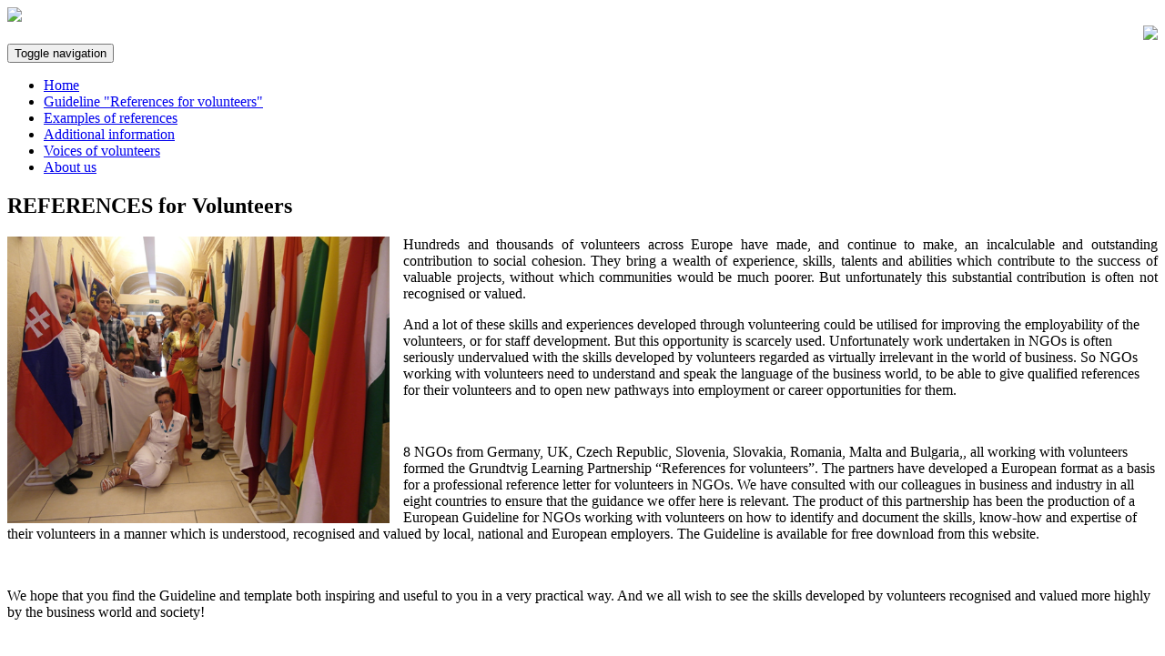

--- FILE ---
content_type: text/html; charset=utf-8
request_url: http://references-for-volunteers.eu/files/files/files/files/guideline_short_final_ro.pdf
body_size: 4050
content:
<!DOCTYPE html>
<html lang="en">

<head>
    <meta charset="utf-8">
    <meta http-equiv="X-UA-Compatible" content="IE=edge">
    <meta name="viewport" content="width=device-width, initial-scale=1">
    <meta name="description" content="">
    <meta name="author" content="">
    <meta name="google-translate-customization" content="190d0c898ee4725f-dd7fc52eb1645f33-gd23cd88c66d34f44-1c"></meta>
    <link rel="icon" href="/favicon.ico">

    <title>References for volunteers</title>

    <!-- Bootstrap core CSS -->
    <link href="css/bootstrap.min.css" rel="stylesheet">
    <link href="css/style.css" rel="stylesheet">

    <!-- HTML5 shim and Respond.js IE8 support of HTML5 elements and media queries -->
    <!--[if lt IE 9]>
        <script src="https://oss.maxcdn.com/html5shiv/3.7.2/html5shiv.min.js"></script>
        <script src="https://oss.maxcdn.com/respond/1.4.2/respond.min.js"></script>
    <![endif]-->
</head>

<body>
    <div class="container">
        <div class="row">
            <div class="col-md-3">
                <img src="bilder/Reference_v2.gif" />
            </div>
            <div style="text-align:right;" class="col-md-9">
                <img src="bilder/top1.jpg" />
            </div>
        </div>
    </div>

    <div id="topnav" class="navbar navbar-default " role="navigation">
        <div class="container">
            <div class="navbar-header">
                <button type="button" class="navbar-toggle" data-toggle="collapse" data-target=".navbar-collapse">
                    <span class="sr-only">Toggle navigation</span>
                    <span class="icon-bar"></span>
                    <span class="icon-bar"></span>
                    <span class="icon-bar"></span>
                </button>
            </div>
            <div id="navigation-items">

                <ul class="nav navbar-nav"><li class="active men1"><a href="/1-home">Home</a></li><li class="men2"><a href="/2-guideline-references-for-volunteers">Guideline "References for volunteers"</a></li><li class="men3"><a href="/3-examples-of-references">Examples of references</a></li><li class="men4"><a href="/4-additional-information">Additional information</a></li><li class="men5"><a href="/5-voices-of-volunteers">Voices of volunteers</a></li><li class="men6"><a href="/6-about-us">About us</a></li></ul>            </div> <!-- #navigation-items -->

            <div id="gtranslate-container" style="text-align:right;margin-top:13px;">
                <div id="google_translate_element"></div>
                <script type="text/javascript">
                    function googleTranslateElementInit() {
                        new google.translate.TranslateElement({
                            pageLanguage: 'en',
                            includedLanguages: 'en,de,mt,ro,sl',
                            layout: google.translate.TranslateElement.InlineLayout.SIMPLE,
                            autoDisplay: false,
                            multilanguagePage: true
                        }, 'google_translate_element');
                    }
                </script>
                <script type="text/javascript" src="//translate.google.com/translate_a/element.js?cb=googleTranslateElementInit"></script>
            </div> <!-- #gtranslate-container -->
        </div>
    </div> <!-- #topnav -->

    <div id="maincontainer" class="container">
        <div id="wrapper">
            
            <div id="article" class="col-md-9">
                
  <div>
  <h2>REFERENCES for Volunteers</h2>
<p lang="en-GB" align="JUSTIFY"><img style="float: left; margin-right: 15px;" src="index.php?rex_media_type=tinymcewysiwyg&amp;rex_media_file=sam_3646.jpg" width="420" height="315" /></p>
<p lang="en-GB" align="JUSTIFY">Hundreds and thousands of volunteers across Europe have made, and continue to make, an incalculable and outstanding contribution to social cohesion. They bring a wealth of experience, skills, talents and abilities which contribute to the success of valuable projects, without which communities would be much poorer. But unfortunately this substantial contribution is often not recognised or valued.&nbsp;</p>
<p lang="en-GB"><span lang="en-GB">And a lot of these skills and experiences developed through volunteering coul</span><span lang="en-GB">d be utilised for improving the employability of the volunteers, or for staff development. But this opportunity is scarcely used. U</span><span lang="en-GB">nfortunately work undertaken in NGOs is often seriously undervalued with the skills developed by volunteers regarded as virtually irrelevant in the world of business. </span><span lang="en-GB">So NGOs working with volunteers need to understand and speak the language of the business world, to be able to give qualified references for their volunteers and to open new pathways into employment or career opportunities for them.</span></p>
<p lang="en-GB">&nbsp;</p>
<p><span lang="en-GB">8 NGOs from Germany, UK, Czech Republic, Slovenia, Slovakia, Romania, Malta and Bulgaria,, all working with volunteers formed the Grundtvig Learning Partnership &ldquo;References for volunteers&rdquo;. The partners have developed a European format as a basis for a professional reference letter for volunteers in NGOs. We have consulted with our colleagues in business and industry in all eight countries to ensure that the guidance we offer here is relevant. The product of this partnership has been the production of a European Guideline for NGOs working with volunteers on how to identify and document the skills, know-how and expertise of their volunteers in a manner which is understood, recognised and valued by local, national and European employers. The Guideline is available for free download from this website.</span></p>
<p>&nbsp;</p>
<p><span lang="en-GB">We hope that you find the Guideline and template both inspiring and useful to you in a very practical way. And w</span><span lang="en-GB">e all </span><span lang="en-GB">wish to see the skills developed by volunteers recognised and valued more highly by the business world and society</span><span lang="en-GB">!</span></p>
<p>&nbsp;</p>
<h3><strong>Full version of guideline in printable version:</strong></h3>
<p>Guideline in english <a href="../files/guideline_reference_2014-07-21.pdf" target="_blank" rel="noopener">click here</a></p>
<p>př&iacute;ručka <span id="result_box" class="short_text" lang="cs"><span class="hps">v če&scaron;tině&nbsp;<a href="../files/guideline_reference_tschechische_version.pdf" target="_blank" rel="noopener">kliknete zde</a></span></span></p>
<p><span class="short_text" lang="cs"><span class="hps">Leitfaden auf Deutsch <a href="../files/guideline_reference_deutsch_1.pdf" target="_blank" rel="noopener">hier klicken</a></span></span></p>
<h3>&nbsp;</h3>
<h3><strong><span lang="en-GB">Short guidelines in national languages:</span></strong></h3>
<p><strong><span lang="en-GB">Germany:</span></strong><br />Hier finden Sie eine Kurzfassung zum Thema &ldquo;Referenzen f&uuml;r Ehrenamtliche&rdquo; <a href="files/guideline_kurz_ger_final.pdf">hier klicken</a></p>
<p><strong>Romania:</strong><br />Pentru a descarca ghidul "Referinte pentru voluntari" <a href="../files/guideline_short_final_ro.pdf" target="_blank" rel="noopener">click aici</a></p>
<p><strong>Slovenia:</strong><br />Elektronsko verzijo vodiča "Reference za prostovoljce" lahko prenesete <a href="../files/gudieline_short_slovenia.pdf" target="_blank" rel="noopener">tukaj</a></p>
<p><strong>Bulgaria:</strong><br />За да свалите Наръчника за препоръки за доброволци <a href="../files/guideline_short_bulgarian_2014.pdf" target="_blank" rel="noopener">натиснете тук</a>&nbsp;</p>
<p><strong>Czech:</strong><br />Pro zkr&aacute;cenou verzi n&aacute;vodu jak ps&aacute;t referencn&iacute; dopisy pro dobrovoln&iacute;ky kliknete <a href="../files/guideline_short_final_cz2.pdf" target="_blank" rel="noopener">zde</a>.</p>
  </div>


            </div> <!-- #article -->
            <div id="slider" class="rand col-md-3">
                <h4>Guidelines download:</h4>
                <a target="_blank" href="files/guideline_reference_deutsch.pdf"><img src="flaggen/ger.gif" alt="Guidline PDF Germany" title="Guideline PDF Germany" /></a>
                <a target="_blank" href="files/guideline_short_final_ro.pdf"><img src="flaggen/rom.gif" alt="Guidline PDF Romania" title="Guideline PDF Romania" /></a>
                <a target="_blank" href="files/gudieline_short_slovenia.pdf"><img src="flaggen/slo.gif" alt="Guidline PDF Slovenia" title="Guideline PDF Slovenia" /></a>
                <a target="_blank" href="files/guideline_short_bulgarian_2014.pdf"><img src="flaggen/bul.gif" alt="Guidline PDF Bulgaria" title="Guideline PDF Bulgaria" /></a>
                <a target="_blank" href="files/guideline_short_final_cz2.pdf"><img src="flaggen/czech.gif" alt="Guidline PDF Czech" title="Guideline PDF Czech" /></a>
                <div id="slider-voice" class="single-voice">
                    <hr />
                    <h4>VOICES OF VOLUNTEERS FROM MALTA</h4>
<p><em><img style="float: left;" src="index.php?rex_media_type=tinymcewysiwyg&amp;rex_media_file=samuel_curmi.jpg" width="115" height="148" />For the last couple of months, I've been volunteering with people with disability and throughout this time, this provided me several opportunities to gain more experience in this field. I came to understand and appreciate better the needs and difficulties that people with disability encounter in their daily life. The delight that one feels when volunteering, instils a yet greater motivation in the heart of the volunteer to keep on making a difference in the life of other people. I can say that voluntary work is a life changing experience because it aided me to solidify further my values and beliefs about life. For all these reasons, I believe that voluntary work is not only beneficial to the ones who receive it, but also to the altruistic people who willingly provide a helping hand. </em></p>
<p><em><strong>Samuel Curmi, Malta</strong></em></p>
                </div> <!-- #slider-voice -->
            </div> <!-- #slider -->

            
        </div> <!-- #wrapper -->
    </div> <!-- #maincontainer -->

    <div id="bottom" class="container">
        <hr>
        <div class="row">
            <div style="background-color:white;" class="rand col-md-4">
                <img src="bilder/EU-logo.jpg" />
                <p style="text-align:center;"><small><i>This website has been produced with the financial support of the European Union within the lifelong learning programme.</i></small></p>
            </div>
            <div class="col-md-8">
                <img src="bilder/logos.jpg" /> <br />
            </div>
        </div>
        <br /><br />
        <footer class="navbar row navbar-default ">
            <p>
                <center><a href="/7-disclaimer">Disclaimer</a> | <a href="https://gemeinsam-in-europa.de/impressum">Impressum</a> | <a href="https://gemeinsam-in-europa.de/datenschutz">Datenschutz</a></center>
            </p>
        </footer>
    </div> <!-- #bottom -->

    <script src="https://ajax.googleapis.com/ajax/libs/jquery/1.11.1/jquery.min.js"></script>
    <script src="js/bootstrap.min.js"></script>
</body>

</html>

--- FILE ---
content_type: text/html; charset=utf-8
request_url: http://references-for-volunteers.eu/files/files/files/files/css/bootstrap.min.css
body_size: 4027
content:
<!DOCTYPE html>
<html lang="en">

<head>
    <meta charset="utf-8">
    <meta http-equiv="X-UA-Compatible" content="IE=edge">
    <meta name="viewport" content="width=device-width, initial-scale=1">
    <meta name="description" content="">
    <meta name="author" content="">
    <meta name="google-translate-customization" content="190d0c898ee4725f-dd7fc52eb1645f33-gd23cd88c66d34f44-1c"></meta>
    <link rel="icon" href="/favicon.ico">

    <title>References for volunteers</title>

    <!-- Bootstrap core CSS -->
    <link href="css/bootstrap.min.css" rel="stylesheet">
    <link href="css/style.css" rel="stylesheet">

    <!-- HTML5 shim and Respond.js IE8 support of HTML5 elements and media queries -->
    <!--[if lt IE 9]>
        <script src="https://oss.maxcdn.com/html5shiv/3.7.2/html5shiv.min.js"></script>
        <script src="https://oss.maxcdn.com/respond/1.4.2/respond.min.js"></script>
    <![endif]-->
</head>

<body>
    <div class="container">
        <div class="row">
            <div class="col-md-3">
                <img src="bilder/Reference_v2.gif" />
            </div>
            <div style="text-align:right;" class="col-md-9">
                <img src="bilder/top1.jpg" />
            </div>
        </div>
    </div>

    <div id="topnav" class="navbar navbar-default " role="navigation">
        <div class="container">
            <div class="navbar-header">
                <button type="button" class="navbar-toggle" data-toggle="collapse" data-target=".navbar-collapse">
                    <span class="sr-only">Toggle navigation</span>
                    <span class="icon-bar"></span>
                    <span class="icon-bar"></span>
                    <span class="icon-bar"></span>
                </button>
            </div>
            <div id="navigation-items">

                <ul class="nav navbar-nav"><li class="active men1"><a href="/1-home">Home</a></li><li class="men2"><a href="/2-guideline-references-for-volunteers">Guideline "References for volunteers"</a></li><li class="men3"><a href="/3-examples-of-references">Examples of references</a></li><li class="men4"><a href="/4-additional-information">Additional information</a></li><li class="men5"><a href="/5-voices-of-volunteers">Voices of volunteers</a></li><li class="men6"><a href="/6-about-us">About us</a></li></ul>            </div> <!-- #navigation-items -->

            <div id="gtranslate-container" style="text-align:right;margin-top:13px;">
                <div id="google_translate_element"></div>
                <script type="text/javascript">
                    function googleTranslateElementInit() {
                        new google.translate.TranslateElement({
                            pageLanguage: 'en',
                            includedLanguages: 'en,de,mt,ro,sl',
                            layout: google.translate.TranslateElement.InlineLayout.SIMPLE,
                            autoDisplay: false,
                            multilanguagePage: true
                        }, 'google_translate_element');
                    }
                </script>
                <script type="text/javascript" src="//translate.google.com/translate_a/element.js?cb=googleTranslateElementInit"></script>
            </div> <!-- #gtranslate-container -->
        </div>
    </div> <!-- #topnav -->

    <div id="maincontainer" class="container">
        <div id="wrapper">
            
            <div id="article" class="col-md-9">
                
  <div>
  <h2>REFERENCES for Volunteers</h2>
<p lang="en-GB" align="JUSTIFY"><img style="float: left; margin-right: 15px;" src="index.php?rex_media_type=tinymcewysiwyg&amp;rex_media_file=sam_3646.jpg" width="420" height="315" /></p>
<p lang="en-GB" align="JUSTIFY">Hundreds and thousands of volunteers across Europe have made, and continue to make, an incalculable and outstanding contribution to social cohesion. They bring a wealth of experience, skills, talents and abilities which contribute to the success of valuable projects, without which communities would be much poorer. But unfortunately this substantial contribution is often not recognised or valued.&nbsp;</p>
<p lang="en-GB"><span lang="en-GB">And a lot of these skills and experiences developed through volunteering coul</span><span lang="en-GB">d be utilised for improving the employability of the volunteers, or for staff development. But this opportunity is scarcely used. U</span><span lang="en-GB">nfortunately work undertaken in NGOs is often seriously undervalued with the skills developed by volunteers regarded as virtually irrelevant in the world of business. </span><span lang="en-GB">So NGOs working with volunteers need to understand and speak the language of the business world, to be able to give qualified references for their volunteers and to open new pathways into employment or career opportunities for them.</span></p>
<p lang="en-GB">&nbsp;</p>
<p><span lang="en-GB">8 NGOs from Germany, UK, Czech Republic, Slovenia, Slovakia, Romania, Malta and Bulgaria,, all working with volunteers formed the Grundtvig Learning Partnership &ldquo;References for volunteers&rdquo;. The partners have developed a European format as a basis for a professional reference letter for volunteers in NGOs. We have consulted with our colleagues in business and industry in all eight countries to ensure that the guidance we offer here is relevant. The product of this partnership has been the production of a European Guideline for NGOs working with volunteers on how to identify and document the skills, know-how and expertise of their volunteers in a manner which is understood, recognised and valued by local, national and European employers. The Guideline is available for free download from this website.</span></p>
<p>&nbsp;</p>
<p><span lang="en-GB">We hope that you find the Guideline and template both inspiring and useful to you in a very practical way. And w</span><span lang="en-GB">e all </span><span lang="en-GB">wish to see the skills developed by volunteers recognised and valued more highly by the business world and society</span><span lang="en-GB">!</span></p>
<p>&nbsp;</p>
<h3><strong>Full version of guideline in printable version:</strong></h3>
<p>Guideline in english <a href="../files/guideline_reference_2014-07-21.pdf" target="_blank" rel="noopener">click here</a></p>
<p>př&iacute;ručka <span id="result_box" class="short_text" lang="cs"><span class="hps">v če&scaron;tině&nbsp;<a href="../files/guideline_reference_tschechische_version.pdf" target="_blank" rel="noopener">kliknete zde</a></span></span></p>
<p><span class="short_text" lang="cs"><span class="hps">Leitfaden auf Deutsch <a href="../files/guideline_reference_deutsch_1.pdf" target="_blank" rel="noopener">hier klicken</a></span></span></p>
<h3>&nbsp;</h3>
<h3><strong><span lang="en-GB">Short guidelines in national languages:</span></strong></h3>
<p><strong><span lang="en-GB">Germany:</span></strong><br />Hier finden Sie eine Kurzfassung zum Thema &ldquo;Referenzen f&uuml;r Ehrenamtliche&rdquo; <a href="files/guideline_kurz_ger_final.pdf">hier klicken</a></p>
<p><strong>Romania:</strong><br />Pentru a descarca ghidul "Referinte pentru voluntari" <a href="../files/guideline_short_final_ro.pdf" target="_blank" rel="noopener">click aici</a></p>
<p><strong>Slovenia:</strong><br />Elektronsko verzijo vodiča "Reference za prostovoljce" lahko prenesete <a href="../files/gudieline_short_slovenia.pdf" target="_blank" rel="noopener">tukaj</a></p>
<p><strong>Bulgaria:</strong><br />За да свалите Наръчника за препоръки за доброволци <a href="../files/guideline_short_bulgarian_2014.pdf" target="_blank" rel="noopener">натиснете тук</a>&nbsp;</p>
<p><strong>Czech:</strong><br />Pro zkr&aacute;cenou verzi n&aacute;vodu jak ps&aacute;t referencn&iacute; dopisy pro dobrovoln&iacute;ky kliknete <a href="../files/guideline_short_final_cz2.pdf" target="_blank" rel="noopener">zde</a>.</p>
  </div>


            </div> <!-- #article -->
            <div id="slider" class="rand col-md-3">
                <h4>Guidelines download:</h4>
                <a target="_blank" href="files/guideline_reference_deutsch.pdf"><img src="flaggen/ger.gif" alt="Guidline PDF Germany" title="Guideline PDF Germany" /></a>
                <a target="_blank" href="files/guideline_short_final_ro.pdf"><img src="flaggen/rom.gif" alt="Guidline PDF Romania" title="Guideline PDF Romania" /></a>
                <a target="_blank" href="files/gudieline_short_slovenia.pdf"><img src="flaggen/slo.gif" alt="Guidline PDF Slovenia" title="Guideline PDF Slovenia" /></a>
                <a target="_blank" href="files/guideline_short_bulgarian_2014.pdf"><img src="flaggen/bul.gif" alt="Guidline PDF Bulgaria" title="Guideline PDF Bulgaria" /></a>
                <a target="_blank" href="files/guideline_short_final_cz2.pdf"><img src="flaggen/czech.gif" alt="Guidline PDF Czech" title="Guideline PDF Czech" /></a>
                <div id="slider-voice" class="single-voice">
                    <hr />
                    <h4>VOICES OF VOLUNTEERS FROM BULGARIA</h4>
<p><em><img style="float: left;" src="index.php?rex_media_type=tinymcewysiwyg&amp;rex_media_file=illian.jpg" width="118" height="139" />Through my volunteering I became well acquainted with different social problems and had the chance to work for positive change. As a volunteer I worked in several child care institutions for some 6 years which gave me experience in working with children with disabilities. That helps me a lot in my current job as a psychologist.</em></p>
<p><em>I have participated in many volunteer activities which enabled me to develop my organisational skills &ndash; to coordinate and distribute tasks, to deal with conflict situations. When volunteering every person can find and develop his/her own strengths. Volunteers gain skills in working in group; they become more empathic, self confident and responsible.</em></p>
<p><strong><em>Illia Marincheshky</em></strong></p>
                </div> <!-- #slider-voice -->
            </div> <!-- #slider -->

            
        </div> <!-- #wrapper -->
    </div> <!-- #maincontainer -->

    <div id="bottom" class="container">
        <hr>
        <div class="row">
            <div style="background-color:white;" class="rand col-md-4">
                <img src="bilder/EU-logo.jpg" />
                <p style="text-align:center;"><small><i>This website has been produced with the financial support of the European Union within the lifelong learning programme.</i></small></p>
            </div>
            <div class="col-md-8">
                <img src="bilder/logos.jpg" /> <br />
            </div>
        </div>
        <br /><br />
        <footer class="navbar row navbar-default ">
            <p>
                <center><a href="/7-disclaimer">Disclaimer</a> | <a href="https://gemeinsam-in-europa.de/impressum">Impressum</a> | <a href="https://gemeinsam-in-europa.de/datenschutz">Datenschutz</a></center>
            </p>
        </footer>
    </div> <!-- #bottom -->

    <script src="https://ajax.googleapis.com/ajax/libs/jquery/1.11.1/jquery.min.js"></script>
    <script src="js/bootstrap.min.js"></script>
</body>

</html>

--- FILE ---
content_type: text/html; charset=utf-8
request_url: http://references-for-volunteers.eu/files/files/files/files/css/style.css
body_size: 4017
content:
<!DOCTYPE html>
<html lang="en">

<head>
    <meta charset="utf-8">
    <meta http-equiv="X-UA-Compatible" content="IE=edge">
    <meta name="viewport" content="width=device-width, initial-scale=1">
    <meta name="description" content="">
    <meta name="author" content="">
    <meta name="google-translate-customization" content="190d0c898ee4725f-dd7fc52eb1645f33-gd23cd88c66d34f44-1c"></meta>
    <link rel="icon" href="/favicon.ico">

    <title>References for volunteers</title>

    <!-- Bootstrap core CSS -->
    <link href="css/bootstrap.min.css" rel="stylesheet">
    <link href="css/style.css" rel="stylesheet">

    <!-- HTML5 shim and Respond.js IE8 support of HTML5 elements and media queries -->
    <!--[if lt IE 9]>
        <script src="https://oss.maxcdn.com/html5shiv/3.7.2/html5shiv.min.js"></script>
        <script src="https://oss.maxcdn.com/respond/1.4.2/respond.min.js"></script>
    <![endif]-->
</head>

<body>
    <div class="container">
        <div class="row">
            <div class="col-md-3">
                <img src="bilder/Reference_v2.gif" />
            </div>
            <div style="text-align:right;" class="col-md-9">
                <img src="bilder/top.jpg" />
            </div>
        </div>
    </div>

    <div id="topnav" class="navbar navbar-default " role="navigation">
        <div class="container">
            <div class="navbar-header">
                <button type="button" class="navbar-toggle" data-toggle="collapse" data-target=".navbar-collapse">
                    <span class="sr-only">Toggle navigation</span>
                    <span class="icon-bar"></span>
                    <span class="icon-bar"></span>
                    <span class="icon-bar"></span>
                </button>
            </div>
            <div id="navigation-items">

                <ul class="nav navbar-nav"><li class="active men1"><a href="/1-home">Home</a></li><li class="men2"><a href="/2-guideline-references-for-volunteers">Guideline "References for volunteers"</a></li><li class="men3"><a href="/3-examples-of-references">Examples of references</a></li><li class="men4"><a href="/4-additional-information">Additional information</a></li><li class="men5"><a href="/5-voices-of-volunteers">Voices of volunteers</a></li><li class="men6"><a href="/6-about-us">About us</a></li></ul>            </div> <!-- #navigation-items -->

            <div id="gtranslate-container" style="text-align:right;margin-top:13px;">
                <div id="google_translate_element"></div>
                <script type="text/javascript">
                    function googleTranslateElementInit() {
                        new google.translate.TranslateElement({
                            pageLanguage: 'en',
                            includedLanguages: 'en,de,mt,ro,sl',
                            layout: google.translate.TranslateElement.InlineLayout.SIMPLE,
                            autoDisplay: false,
                            multilanguagePage: true
                        }, 'google_translate_element');
                    }
                </script>
                <script type="text/javascript" src="//translate.google.com/translate_a/element.js?cb=googleTranslateElementInit"></script>
            </div> <!-- #gtranslate-container -->
        </div>
    </div> <!-- #topnav -->

    <div id="maincontainer" class="container">
        <div id="wrapper">
            
            <div id="article" class="col-md-9">
                
  <div>
  <h2>REFERENCES for Volunteers</h2>
<p lang="en-GB" align="JUSTIFY"><img style="float: left; margin-right: 15px;" src="index.php?rex_media_type=tinymcewysiwyg&amp;rex_media_file=sam_3646.jpg" width="420" height="315" /></p>
<p lang="en-GB" align="JUSTIFY">Hundreds and thousands of volunteers across Europe have made, and continue to make, an incalculable and outstanding contribution to social cohesion. They bring a wealth of experience, skills, talents and abilities which contribute to the success of valuable projects, without which communities would be much poorer. But unfortunately this substantial contribution is often not recognised or valued.&nbsp;</p>
<p lang="en-GB"><span lang="en-GB">And a lot of these skills and experiences developed through volunteering coul</span><span lang="en-GB">d be utilised for improving the employability of the volunteers, or for staff development. But this opportunity is scarcely used. U</span><span lang="en-GB">nfortunately work undertaken in NGOs is often seriously undervalued with the skills developed by volunteers regarded as virtually irrelevant in the world of business. </span><span lang="en-GB">So NGOs working with volunteers need to understand and speak the language of the business world, to be able to give qualified references for their volunteers and to open new pathways into employment or career opportunities for them.</span></p>
<p lang="en-GB">&nbsp;</p>
<p><span lang="en-GB">8 NGOs from Germany, UK, Czech Republic, Slovenia, Slovakia, Romania, Malta and Bulgaria,, all working with volunteers formed the Grundtvig Learning Partnership &ldquo;References for volunteers&rdquo;. The partners have developed a European format as a basis for a professional reference letter for volunteers in NGOs. We have consulted with our colleagues in business and industry in all eight countries to ensure that the guidance we offer here is relevant. The product of this partnership has been the production of a European Guideline for NGOs working with volunteers on how to identify and document the skills, know-how and expertise of their volunteers in a manner which is understood, recognised and valued by local, national and European employers. The Guideline is available for free download from this website.</span></p>
<p>&nbsp;</p>
<p><span lang="en-GB">We hope that you find the Guideline and template both inspiring and useful to you in a very practical way. And w</span><span lang="en-GB">e all </span><span lang="en-GB">wish to see the skills developed by volunteers recognised and valued more highly by the business world and society</span><span lang="en-GB">!</span></p>
<p>&nbsp;</p>
<h3><strong>Full version of guideline in printable version:</strong></h3>
<p>Guideline in english <a href="../files/guideline_reference_2014-07-21.pdf" target="_blank" rel="noopener">click here</a></p>
<p>př&iacute;ručka <span id="result_box" class="short_text" lang="cs"><span class="hps">v če&scaron;tině&nbsp;<a href="../files/guideline_reference_tschechische_version.pdf" target="_blank" rel="noopener">kliknete zde</a></span></span></p>
<p><span class="short_text" lang="cs"><span class="hps">Leitfaden auf Deutsch <a href="../files/guideline_reference_deutsch_1.pdf" target="_blank" rel="noopener">hier klicken</a></span></span></p>
<h3>&nbsp;</h3>
<h3><strong><span lang="en-GB">Short guidelines in national languages:</span></strong></h3>
<p><strong><span lang="en-GB">Germany:</span></strong><br />Hier finden Sie eine Kurzfassung zum Thema &ldquo;Referenzen f&uuml;r Ehrenamtliche&rdquo; <a href="files/guideline_kurz_ger_final.pdf">hier klicken</a></p>
<p><strong>Romania:</strong><br />Pentru a descarca ghidul "Referinte pentru voluntari" <a href="../files/guideline_short_final_ro.pdf" target="_blank" rel="noopener">click aici</a></p>
<p><strong>Slovenia:</strong><br />Elektronsko verzijo vodiča "Reference za prostovoljce" lahko prenesete <a href="../files/gudieline_short_slovenia.pdf" target="_blank" rel="noopener">tukaj</a></p>
<p><strong>Bulgaria:</strong><br />За да свалите Наръчника за препоръки за доброволци <a href="../files/guideline_short_bulgarian_2014.pdf" target="_blank" rel="noopener">натиснете тук</a>&nbsp;</p>
<p><strong>Czech:</strong><br />Pro zkr&aacute;cenou verzi n&aacute;vodu jak ps&aacute;t referencn&iacute; dopisy pro dobrovoln&iacute;ky kliknete <a href="../files/guideline_short_final_cz2.pdf" target="_blank" rel="noopener">zde</a>.</p>
  </div>


            </div> <!-- #article -->
            <div id="slider" class="rand col-md-3">
                <h4>Guidelines download:</h4>
                <a target="_blank" href="files/guideline_reference_deutsch.pdf"><img src="flaggen/ger.gif" alt="Guidline PDF Germany" title="Guideline PDF Germany" /></a>
                <a target="_blank" href="files/guideline_short_final_ro.pdf"><img src="flaggen/rom.gif" alt="Guidline PDF Romania" title="Guideline PDF Romania" /></a>
                <a target="_blank" href="files/gudieline_short_slovenia.pdf"><img src="flaggen/slo.gif" alt="Guidline PDF Slovenia" title="Guideline PDF Slovenia" /></a>
                <a target="_blank" href="files/guideline_short_bulgarian_2014.pdf"><img src="flaggen/bul.gif" alt="Guidline PDF Bulgaria" title="Guideline PDF Bulgaria" /></a>
                <a target="_blank" href="files/guideline_short_final_cz2.pdf"><img src="flaggen/czech.gif" alt="Guidline PDF Czech" title="Guideline PDF Czech" /></a>
                <div id="slider-voice" class="single-voice">
                    <hr />
                    <h4>VOICES OF VOLUNTEERS FROM SLOVENIA</h4>
<p><em><img style="float: left;" src="index.php?rex_media_type=tinymcewysiwyg&amp;rex_media_file=bm_1.jpg" width="100" height="133" />Since I remember I was exerting myself for others ... Then I started to help people around me who needed my help ... Selflessly and with pleasure &hellip; More than I gave ... more I receive and grow &hellip; I can still remember my father's words: With closed palm, you can not give away anything and either you can not receive anything &hellip; But if you have a palm open you can do both: receive and give away. And the same is with heart. With my voluntary work I can grow and get richer inside, because I know if I am offering my help to others, one day I will be rewarded &hellip; with a sincere smile if not otherwise &hellip; </em></p>
<p><em><img src="index.php?rex_media_type=tinymcewysiwyg&amp;rex_media_file=dkc4.jpg" width="100%" /></em></p>
<p><em><strong>Boris, Mastnak, Slovenia</strong></em></p>
                </div> <!-- #slider-voice -->
            </div> <!-- #slider -->

            
        </div> <!-- #wrapper -->
    </div> <!-- #maincontainer -->

    <div id="bottom" class="container">
        <hr>
        <div class="row">
            <div style="background-color:white;" class="rand col-md-4">
                <img src="bilder/EU-logo.jpg" />
                <p style="text-align:center;"><small><i>This website has been produced with the financial support of the European Union within the lifelong learning programme.</i></small></p>
            </div>
            <div class="col-md-8">
                <img src="bilder/logos.jpg" /> <br />
            </div>
        </div>
        <br /><br />
        <footer class="navbar row navbar-default ">
            <p>
                <center><a href="/7-disclaimer">Disclaimer</a> | <a href="https://gemeinsam-in-europa.de/impressum">Impressum</a> | <a href="https://gemeinsam-in-europa.de/datenschutz">Datenschutz</a></center>
            </p>
        </footer>
    </div> <!-- #bottom -->

    <script src="https://ajax.googleapis.com/ajax/libs/jquery/1.11.1/jquery.min.js"></script>
    <script src="js/bootstrap.min.js"></script>
</body>

</html>

--- FILE ---
content_type: text/html; charset=utf-8
request_url: http://references-for-volunteers.eu/files/files/files/files/js/bootstrap.min.js
body_size: 4018
content:
<!DOCTYPE html>
<html lang="en">

<head>
    <meta charset="utf-8">
    <meta http-equiv="X-UA-Compatible" content="IE=edge">
    <meta name="viewport" content="width=device-width, initial-scale=1">
    <meta name="description" content="">
    <meta name="author" content="">
    <meta name="google-translate-customization" content="190d0c898ee4725f-dd7fc52eb1645f33-gd23cd88c66d34f44-1c"></meta>
    <link rel="icon" href="/favicon.ico">

    <title>References for volunteers</title>

    <!-- Bootstrap core CSS -->
    <link href="css/bootstrap.min.css" rel="stylesheet">
    <link href="css/style.css" rel="stylesheet">

    <!-- HTML5 shim and Respond.js IE8 support of HTML5 elements and media queries -->
    <!--[if lt IE 9]>
        <script src="https://oss.maxcdn.com/html5shiv/3.7.2/html5shiv.min.js"></script>
        <script src="https://oss.maxcdn.com/respond/1.4.2/respond.min.js"></script>
    <![endif]-->
</head>

<body>
    <div class="container">
        <div class="row">
            <div class="col-md-3">
                <img src="bilder/Reference_v2.gif" />
            </div>
            <div style="text-align:right;" class="col-md-9">
                <img src="bilder/top1.jpg" />
            </div>
        </div>
    </div>

    <div id="topnav" class="navbar navbar-default " role="navigation">
        <div class="container">
            <div class="navbar-header">
                <button type="button" class="navbar-toggle" data-toggle="collapse" data-target=".navbar-collapse">
                    <span class="sr-only">Toggle navigation</span>
                    <span class="icon-bar"></span>
                    <span class="icon-bar"></span>
                    <span class="icon-bar"></span>
                </button>
            </div>
            <div id="navigation-items">

                <ul class="nav navbar-nav"><li class="active men1"><a href="/1-home">Home</a></li><li class="men2"><a href="/2-guideline-references-for-volunteers">Guideline "References for volunteers"</a></li><li class="men3"><a href="/3-examples-of-references">Examples of references</a></li><li class="men4"><a href="/4-additional-information">Additional information</a></li><li class="men5"><a href="/5-voices-of-volunteers">Voices of volunteers</a></li><li class="men6"><a href="/6-about-us">About us</a></li></ul>            </div> <!-- #navigation-items -->

            <div id="gtranslate-container" style="text-align:right;margin-top:13px;">
                <div id="google_translate_element"></div>
                <script type="text/javascript">
                    function googleTranslateElementInit() {
                        new google.translate.TranslateElement({
                            pageLanguage: 'en',
                            includedLanguages: 'en,de,mt,ro,sl',
                            layout: google.translate.TranslateElement.InlineLayout.SIMPLE,
                            autoDisplay: false,
                            multilanguagePage: true
                        }, 'google_translate_element');
                    }
                </script>
                <script type="text/javascript" src="//translate.google.com/translate_a/element.js?cb=googleTranslateElementInit"></script>
            </div> <!-- #gtranslate-container -->
        </div>
    </div> <!-- #topnav -->

    <div id="maincontainer" class="container">
        <div id="wrapper">
            
            <div id="article" class="col-md-9">
                
  <div>
  <h2>REFERENCES for Volunteers</h2>
<p lang="en-GB" align="JUSTIFY"><img style="float: left; margin-right: 15px;" src="index.php?rex_media_type=tinymcewysiwyg&amp;rex_media_file=sam_3646.jpg" width="420" height="315" /></p>
<p lang="en-GB" align="JUSTIFY">Hundreds and thousands of volunteers across Europe have made, and continue to make, an incalculable and outstanding contribution to social cohesion. They bring a wealth of experience, skills, talents and abilities which contribute to the success of valuable projects, without which communities would be much poorer. But unfortunately this substantial contribution is often not recognised or valued.&nbsp;</p>
<p lang="en-GB"><span lang="en-GB">And a lot of these skills and experiences developed through volunteering coul</span><span lang="en-GB">d be utilised for improving the employability of the volunteers, or for staff development. But this opportunity is scarcely used. U</span><span lang="en-GB">nfortunately work undertaken in NGOs is often seriously undervalued with the skills developed by volunteers regarded as virtually irrelevant in the world of business. </span><span lang="en-GB">So NGOs working with volunteers need to understand and speak the language of the business world, to be able to give qualified references for their volunteers and to open new pathways into employment or career opportunities for them.</span></p>
<p lang="en-GB">&nbsp;</p>
<p><span lang="en-GB">8 NGOs from Germany, UK, Czech Republic, Slovenia, Slovakia, Romania, Malta and Bulgaria,, all working with volunteers formed the Grundtvig Learning Partnership &ldquo;References for volunteers&rdquo;. The partners have developed a European format as a basis for a professional reference letter for volunteers in NGOs. We have consulted with our colleagues in business and industry in all eight countries to ensure that the guidance we offer here is relevant. The product of this partnership has been the production of a European Guideline for NGOs working with volunteers on how to identify and document the skills, know-how and expertise of their volunteers in a manner which is understood, recognised and valued by local, national and European employers. The Guideline is available for free download from this website.</span></p>
<p>&nbsp;</p>
<p><span lang="en-GB">We hope that you find the Guideline and template both inspiring and useful to you in a very practical way. And w</span><span lang="en-GB">e all </span><span lang="en-GB">wish to see the skills developed by volunteers recognised and valued more highly by the business world and society</span><span lang="en-GB">!</span></p>
<p>&nbsp;</p>
<h3><strong>Full version of guideline in printable version:</strong></h3>
<p>Guideline in english <a href="../files/guideline_reference_2014-07-21.pdf" target="_blank" rel="noopener">click here</a></p>
<p>př&iacute;ručka <span id="result_box" class="short_text" lang="cs"><span class="hps">v če&scaron;tině&nbsp;<a href="../files/guideline_reference_tschechische_version.pdf" target="_blank" rel="noopener">kliknete zde</a></span></span></p>
<p><span class="short_text" lang="cs"><span class="hps">Leitfaden auf Deutsch <a href="../files/guideline_reference_deutsch_1.pdf" target="_blank" rel="noopener">hier klicken</a></span></span></p>
<h3>&nbsp;</h3>
<h3><strong><span lang="en-GB">Short guidelines in national languages:</span></strong></h3>
<p><strong><span lang="en-GB">Germany:</span></strong><br />Hier finden Sie eine Kurzfassung zum Thema &ldquo;Referenzen f&uuml;r Ehrenamtliche&rdquo; <a href="files/guideline_kurz_ger_final.pdf">hier klicken</a></p>
<p><strong>Romania:</strong><br />Pentru a descarca ghidul "Referinte pentru voluntari" <a href="../files/guideline_short_final_ro.pdf" target="_blank" rel="noopener">click aici</a></p>
<p><strong>Slovenia:</strong><br />Elektronsko verzijo vodiča "Reference za prostovoljce" lahko prenesete <a href="../files/gudieline_short_slovenia.pdf" target="_blank" rel="noopener">tukaj</a></p>
<p><strong>Bulgaria:</strong><br />За да свалите Наръчника за препоръки за доброволци <a href="../files/guideline_short_bulgarian_2014.pdf" target="_blank" rel="noopener">натиснете тук</a>&nbsp;</p>
<p><strong>Czech:</strong><br />Pro zkr&aacute;cenou verzi n&aacute;vodu jak ps&aacute;t referencn&iacute; dopisy pro dobrovoln&iacute;ky kliknete <a href="../files/guideline_short_final_cz2.pdf" target="_blank" rel="noopener">zde</a>.</p>
  </div>


            </div> <!-- #article -->
            <div id="slider" class="rand col-md-3">
                <h4>Guidelines download:</h4>
                <a target="_blank" href="files/guideline_reference_deutsch.pdf"><img src="flaggen/ger.gif" alt="Guidline PDF Germany" title="Guideline PDF Germany" /></a>
                <a target="_blank" href="files/guideline_short_final_ro.pdf"><img src="flaggen/rom.gif" alt="Guidline PDF Romania" title="Guideline PDF Romania" /></a>
                <a target="_blank" href="files/gudieline_short_slovenia.pdf"><img src="flaggen/slo.gif" alt="Guidline PDF Slovenia" title="Guideline PDF Slovenia" /></a>
                <a target="_blank" href="files/guideline_short_bulgarian_2014.pdf"><img src="flaggen/bul.gif" alt="Guidline PDF Bulgaria" title="Guideline PDF Bulgaria" /></a>
                <a target="_blank" href="files/guideline_short_final_cz2.pdf"><img src="flaggen/czech.gif" alt="Guidline PDF Czech" title="Guideline PDF Czech" /></a>
                <div id="slider-voice" class="single-voice">
                    <hr />
                    <h4>VOICES OF VOLUNTEERS FROM SLOVENIA</h4>
<p><em><img style="float: left;" src="index.php?rex_media_type=tinymcewysiwyg&amp;rex_media_file=bm_1.jpg" width="100" height="133" />Since I remember I was exerting myself for others ... Then I started to help people around me who needed my help ... Selflessly and with pleasure &hellip; More than I gave ... more I receive and grow &hellip; I can still remember my father's words: With closed palm, you can not give away anything and either you can not receive anything &hellip; But if you have a palm open you can do both: receive and give away. And the same is with heart. With my voluntary work I can grow and get richer inside, because I know if I am offering my help to others, one day I will be rewarded &hellip; with a sincere smile if not otherwise &hellip; </em></p>
<p><em><img src="index.php?rex_media_type=tinymcewysiwyg&amp;rex_media_file=dkc4.jpg" width="100%" /></em></p>
<p><em><strong>Boris, Mastnak, Slovenia</strong></em></p>
                </div> <!-- #slider-voice -->
            </div> <!-- #slider -->

            
        </div> <!-- #wrapper -->
    </div> <!-- #maincontainer -->

    <div id="bottom" class="container">
        <hr>
        <div class="row">
            <div style="background-color:white;" class="rand col-md-4">
                <img src="bilder/EU-logo.jpg" />
                <p style="text-align:center;"><small><i>This website has been produced with the financial support of the European Union within the lifelong learning programme.</i></small></p>
            </div>
            <div class="col-md-8">
                <img src="bilder/logos.jpg" /> <br />
            </div>
        </div>
        <br /><br />
        <footer class="navbar row navbar-default ">
            <p>
                <center><a href="/7-disclaimer">Disclaimer</a> | <a href="https://gemeinsam-in-europa.de/impressum">Impressum</a> | <a href="https://gemeinsam-in-europa.de/datenschutz">Datenschutz</a></center>
            </p>
        </footer>
    </div> <!-- #bottom -->

    <script src="https://ajax.googleapis.com/ajax/libs/jquery/1.11.1/jquery.min.js"></script>
    <script src="js/bootstrap.min.js"></script>
</body>

</html>